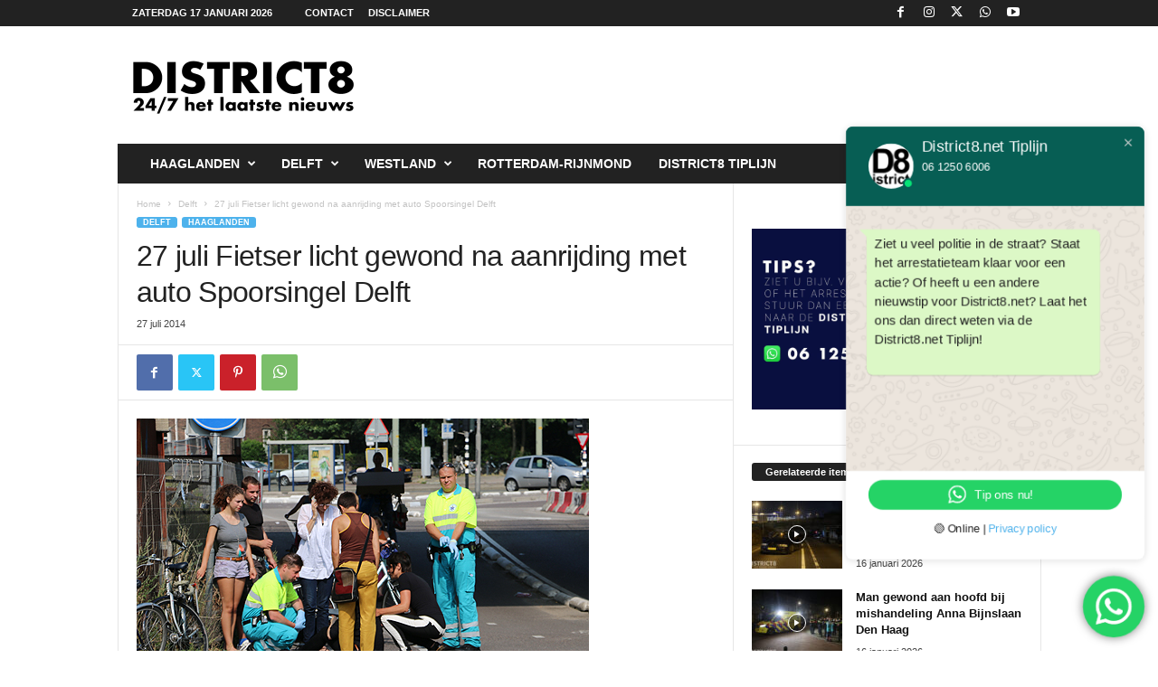

--- FILE ---
content_type: text/html; charset=UTF-8
request_url: https://district8.net/27-juli-fietser-licht-gewond-na-aanrijding-met-auto-spoorsingel-delft.html
body_size: 20600
content:
<!doctype html >
<!--[if IE 8]>    <html class="ie8" lang="nl-NL" prefix="og: http://ogp.me/ns# fb: http://ogp.me/ns/fb#"> <![endif]-->
<!--[if IE 9]>    <html class="ie9" lang="nl-NL" prefix="og: http://ogp.me/ns# fb: http://ogp.me/ns/fb#"> <![endif]-->
<!--[if gt IE 8]><!--> <html lang="nl-NL" prefix="og: http://ogp.me/ns# fb: http://ogp.me/ns/fb#"> <!--<![endif]-->
<head><style>img.lazy{min-height:1px}</style><link href="https://district8.net/wp-content/plugins/w3-total-cache/pub/js/lazyload.min.js" as="script">
    
    <meta charset="UTF-8" />
    <meta name="viewport" content="width=device-width, initial-scale=1.0">
    <link rel="pingback" href="https://district8.net/xmlrpc.php" />
    <meta name='robots' content='index, follow, max-image-preview:large, max-snippet:-1, max-video-preview:-1' />
<link rel="icon" type="image/png" href="https://district8.net/wp-content/logo-1.png">
	<!-- This site is optimized with the Yoast SEO plugin v26.6 - https://yoast.com/wordpress/plugins/seo/ -->
	<title>27 juli Fietser licht gewond na aanrijding met auto Spoorsingel Delft - District8.net</title>
	<link rel="canonical" href="https://district8.net/27-juli-fietser-licht-gewond-na-aanrijding-met-auto-spoorsingel-delft.html" />
	<meta name="twitter:label1" content="Geschreven door" />
	<meta name="twitter:data1" content="Redactie District8 (MH)" />
	<script type="application/ld+json" class="yoast-schema-graph">{"@context":"https://schema.org","@graph":[{"@type":"Article","@id":"https://district8.net/27-juli-fietser-licht-gewond-na-aanrijding-met-auto-spoorsingel-delft.html#article","isPartOf":{"@id":"https://district8.net/27-juli-fietser-licht-gewond-na-aanrijding-met-auto-spoorsingel-delft.html"},"author":{"name":"Redactie District8 (MH)","@id":"https://district8.net/#/schema/person/097aeb15c16232f351f27a9f0a0556fe"},"headline":"27 juli Fietser licht gewond na aanrijding met auto Spoorsingel Delft","datePublished":"2014-07-27T15:10:16+00:00","mainEntityOfPage":{"@id":"https://district8.net/27-juli-fietser-licht-gewond-na-aanrijding-met-auto-spoorsingel-delft.html"},"wordCount":80,"commentCount":0,"publisher":{"@id":"https://district8.net/#organization"},"image":{"@id":"https://district8.net/27-juli-fietser-licht-gewond-na-aanrijding-met-auto-spoorsingel-delft.html#primaryimage"},"thumbnailUrl":"https://district8.net/wp-content/IMG_5984.jpg","keywords":["auto","fieter","gewond","letsel","ongeval","politie","schade","Spoorsingel"],"articleSection":["Delft","Haaglanden"],"inLanguage":"nl-NL","potentialAction":[{"@type":"CommentAction","name":"Comment","target":["https://district8.net/27-juli-fietser-licht-gewond-na-aanrijding-met-auto-spoorsingel-delft.html#respond"]}]},{"@type":"WebPage","@id":"https://district8.net/27-juli-fietser-licht-gewond-na-aanrijding-met-auto-spoorsingel-delft.html","url":"https://district8.net/27-juli-fietser-licht-gewond-na-aanrijding-met-auto-spoorsingel-delft.html","name":"27 juli Fietser licht gewond na aanrijding met auto Spoorsingel Delft - District8.net","isPartOf":{"@id":"https://district8.net/#website"},"primaryImageOfPage":{"@id":"https://district8.net/27-juli-fietser-licht-gewond-na-aanrijding-met-auto-spoorsingel-delft.html#primaryimage"},"image":{"@id":"https://district8.net/27-juli-fietser-licht-gewond-na-aanrijding-met-auto-spoorsingel-delft.html#primaryimage"},"thumbnailUrl":"https://district8.net/wp-content/IMG_5984.jpg","datePublished":"2014-07-27T15:10:16+00:00","breadcrumb":{"@id":"https://district8.net/27-juli-fietser-licht-gewond-na-aanrijding-met-auto-spoorsingel-delft.html#breadcrumb"},"inLanguage":"nl-NL","potentialAction":[{"@type":"ReadAction","target":["https://district8.net/27-juli-fietser-licht-gewond-na-aanrijding-met-auto-spoorsingel-delft.html"]}]},{"@type":"ImageObject","inLanguage":"nl-NL","@id":"https://district8.net/27-juli-fietser-licht-gewond-na-aanrijding-met-auto-spoorsingel-delft.html#primaryimage","url":"https://district8.net/wp-content/IMG_5984.jpg","contentUrl":"https://district8.net/wp-content/IMG_5984.jpg","width":500,"height":300},{"@type":"BreadcrumbList","@id":"https://district8.net/27-juli-fietser-licht-gewond-na-aanrijding-met-auto-spoorsingel-delft.html#breadcrumb","itemListElement":[{"@type":"ListItem","position":1,"name":"Home","item":"https://district8.net/"},{"@type":"ListItem","position":2,"name":"27 juli Fietser licht gewond na aanrijding met auto Spoorsingel Delft"}]},{"@type":"WebSite","@id":"https://district8.net/#website","url":"https://district8.net/","name":"District8.net","description":"24/7 het laatste nieuws","publisher":{"@id":"https://district8.net/#organization"},"potentialAction":[{"@type":"SearchAction","target":{"@type":"EntryPoint","urlTemplate":"https://district8.net/?s={search_term_string}"},"query-input":{"@type":"PropertyValueSpecification","valueRequired":true,"valueName":"search_term_string"}}],"inLanguage":"nl-NL"},{"@type":"Organization","@id":"https://district8.net/#organization","name":"District8.net","url":"https://district8.net/","logo":{"@type":"ImageObject","inLanguage":"nl-NL","@id":"https://district8.net/#/schema/logo/image/","url":"https://district8.net/wp-content/logo_retina_D8_schaduw.png","contentUrl":"https://district8.net/wp-content/logo_retina_D8_schaduw.png","width":544,"height":180,"caption":"District8.net"},"image":{"@id":"https://district8.net/#/schema/logo/image/"},"sameAs":["https://www.facebook.com/district8.net","https://x.com/RedactieD8","https://www.instagram.com/redactied8","https://www.youtube.com/channel/UC_41XzDLbmV1xhI1FR6zzLQ"]},{"@type":"Person","@id":"https://district8.net/#/schema/person/097aeb15c16232f351f27a9f0a0556fe","name":"Redactie District8 (MH)","image":{"@type":"ImageObject","inLanguage":"nl-NL","@id":"https://district8.net/#/schema/person/image/","url":"https://secure.gravatar.com/avatar/ef6e2b4c78570f802e471caea111f4a4e9526e9cd6b52557c998b426d30d6f34?s=96&d=mm&r=g","contentUrl":"https://secure.gravatar.com/avatar/ef6e2b4c78570f802e471caea111f4a4e9526e9cd6b52557c998b426d30d6f34?s=96&d=mm&r=g","caption":"Redactie District8 (MH)"},"url":"https://district8.net/author/M-H"}]}</script>
	<!-- / Yoast SEO plugin. -->


<link rel="alternate" type="application/rss+xml" title="District8.net &raquo; feed" href="https://district8.net/feed" />
<link rel="alternate" type="application/rss+xml" title="District8.net &raquo; reacties feed" href="https://district8.net/comments/feed" />
<link rel="alternate" type="application/rss+xml" title="District8.net &raquo; 27 juli Fietser licht gewond na aanrijding met auto Spoorsingel Delft reacties feed" href="https://district8.net/27-juli-fietser-licht-gewond-na-aanrijding-met-auto-spoorsingel-delft.html/feed" />
<link rel="alternate" title="oEmbed (JSON)" type="application/json+oembed" href="https://district8.net/wp-json/oembed/1.0/embed?url=https%3A%2F%2Fdistrict8.net%2F27-juli-fietser-licht-gewond-na-aanrijding-met-auto-spoorsingel-delft.html" />
<link rel="alternate" title="oEmbed (XML)" type="text/xml+oembed" href="https://district8.net/wp-json/oembed/1.0/embed?url=https%3A%2F%2Fdistrict8.net%2F27-juli-fietser-licht-gewond-na-aanrijding-met-auto-spoorsingel-delft.html&#038;format=xml" />
<style id='wp-img-auto-sizes-contain-inline-css' type='text/css'>
img:is([sizes=auto i],[sizes^="auto," i]){contain-intrinsic-size:3000px 1500px}
/*# sourceURL=wp-img-auto-sizes-contain-inline-css */
</style>
<link rel='stylesheet' id='ht_ctc_main_css-css' href='https://district8.net/wp-content/plugins/click-to-chat-for-whatsapp/new/inc/assets/css/main.css?ver=4.35' type='text/css' media='all' />
<style id='wp-block-library-inline-css' type='text/css'>
:root{--wp-block-synced-color:#7a00df;--wp-block-synced-color--rgb:122,0,223;--wp-bound-block-color:var(--wp-block-synced-color);--wp-editor-canvas-background:#ddd;--wp-admin-theme-color:#007cba;--wp-admin-theme-color--rgb:0,124,186;--wp-admin-theme-color-darker-10:#006ba1;--wp-admin-theme-color-darker-10--rgb:0,107,160.5;--wp-admin-theme-color-darker-20:#005a87;--wp-admin-theme-color-darker-20--rgb:0,90,135;--wp-admin-border-width-focus:2px}@media (min-resolution:192dpi){:root{--wp-admin-border-width-focus:1.5px}}.wp-element-button{cursor:pointer}:root .has-very-light-gray-background-color{background-color:#eee}:root .has-very-dark-gray-background-color{background-color:#313131}:root .has-very-light-gray-color{color:#eee}:root .has-very-dark-gray-color{color:#313131}:root .has-vivid-green-cyan-to-vivid-cyan-blue-gradient-background{background:linear-gradient(135deg,#00d084,#0693e3)}:root .has-purple-crush-gradient-background{background:linear-gradient(135deg,#34e2e4,#4721fb 50%,#ab1dfe)}:root .has-hazy-dawn-gradient-background{background:linear-gradient(135deg,#faaca8,#dad0ec)}:root .has-subdued-olive-gradient-background{background:linear-gradient(135deg,#fafae1,#67a671)}:root .has-atomic-cream-gradient-background{background:linear-gradient(135deg,#fdd79a,#004a59)}:root .has-nightshade-gradient-background{background:linear-gradient(135deg,#330968,#31cdcf)}:root .has-midnight-gradient-background{background:linear-gradient(135deg,#020381,#2874fc)}:root{--wp--preset--font-size--normal:16px;--wp--preset--font-size--huge:42px}.has-regular-font-size{font-size:1em}.has-larger-font-size{font-size:2.625em}.has-normal-font-size{font-size:var(--wp--preset--font-size--normal)}.has-huge-font-size{font-size:var(--wp--preset--font-size--huge)}.has-text-align-center{text-align:center}.has-text-align-left{text-align:left}.has-text-align-right{text-align:right}.has-fit-text{white-space:nowrap!important}#end-resizable-editor-section{display:none}.aligncenter{clear:both}.items-justified-left{justify-content:flex-start}.items-justified-center{justify-content:center}.items-justified-right{justify-content:flex-end}.items-justified-space-between{justify-content:space-between}.screen-reader-text{border:0;clip-path:inset(50%);height:1px;margin:-1px;overflow:hidden;padding:0;position:absolute;width:1px;word-wrap:normal!important}.screen-reader-text:focus{background-color:#ddd;clip-path:none;color:#444;display:block;font-size:1em;height:auto;left:5px;line-height:normal;padding:15px 23px 14px;text-decoration:none;top:5px;width:auto;z-index:100000}html :where(.has-border-color){border-style:solid}html :where([style*=border-top-color]){border-top-style:solid}html :where([style*=border-right-color]){border-right-style:solid}html :where([style*=border-bottom-color]){border-bottom-style:solid}html :where([style*=border-left-color]){border-left-style:solid}html :where([style*=border-width]){border-style:solid}html :where([style*=border-top-width]){border-top-style:solid}html :where([style*=border-right-width]){border-right-style:solid}html :where([style*=border-bottom-width]){border-bottom-style:solid}html :where([style*=border-left-width]){border-left-style:solid}html :where(img[class*=wp-image-]){height:auto;max-width:100%}:where(figure){margin:0 0 1em}html :where(.is-position-sticky){--wp-admin--admin-bar--position-offset:var(--wp-admin--admin-bar--height,0px)}@media screen and (max-width:600px){html :where(.is-position-sticky){--wp-admin--admin-bar--position-offset:0px}}
/*wp_block_styles_on_demand_placeholder:696af7b0f359e*/
/*# sourceURL=wp-block-library-inline-css */
</style>
<style id='classic-theme-styles-inline-css' type='text/css'>
/*! This file is auto-generated */
.wp-block-button__link{color:#fff;background-color:#32373c;border-radius:9999px;box-shadow:none;text-decoration:none;padding:calc(.667em + 2px) calc(1.333em + 2px);font-size:1.125em}.wp-block-file__button{background:#32373c;color:#fff;text-decoration:none}
/*# sourceURL=/wp-includes/css/classic-themes.min.css */
</style>
<link rel='stylesheet' id='td-theme-css' href='https://district8.net/wp-content/themes/Newsmag/style.css?ver=5.4.3.4' type='text/css' media='all' />
<style id='td-theme-inline-css' type='text/css'>
    
        /* custom css - generated by TagDiv Composer */
        @media (max-width: 767px) {
            .td-header-desktop-wrap {
                display: none;
            }
        }
        @media (min-width: 767px) {
            .td-header-mobile-wrap {
                display: none;
            }
        }
    
	
/*# sourceURL=td-theme-inline-css */
</style>
<link rel='stylesheet' id='td-legacy-framework-front-style-css' href='https://district8.net/wp-content/plugins/td-composer/legacy/Newsmag/assets/css/td_legacy_main.css?ver=02f7892c77f8d92ff3a6477b3d96dee8' type='text/css' media='all' />
<script type="text/javascript" src="https://district8.net/wp-includes/js/jquery/jquery.min.js?ver=3.7.1" id="jquery-core-js"></script>
<script type="text/javascript" src="https://district8.net/wp-includes/js/jquery/jquery-migrate.min.js?ver=3.4.1" id="jquery-migrate-js"></script>
<link rel="https://api.w.org/" href="https://district8.net/wp-json/" /><link rel="alternate" title="JSON" type="application/json" href="https://district8.net/wp-json/wp/v2/posts/87437" /><link rel="EditURI" type="application/rsd+xml" title="RSD" href="https://district8.net/xmlrpc.php?rsd" />
<meta name="generator" content="WordPress 6.9" />
<link rel='shortlink' href='https://district8.net/?p=87437' />
<!-- HFCM by 99 Robots - Snippet # 2: Massarius - MsTag Category -->
<script>
	var msTag = {
		page: "category",
		site: "district8",
		data: {
			nsc: false,
			noAds: false
		}
	};
</script>
<!-- /end HFCM by 99 Robots -->
<!-- HFCM by 99 Robots - Snippet # 3: Massarius - MsTag Article -->
<script>
	var msTag = {
		page: "article",
		site: "district8",
		data: {
			nsc: false,
			noAds: false
		}
	};
</script>
<!-- /end HFCM by 99 Robots -->
<!-- HFCM by 99 Robots - Snippet # 4: Massarius headerbidding script -->
<script async src="https://massariuscdn.com/pubs/district8/district8_hb_setup.js"></script>
<!-- /end HFCM by 99 Robots -->

<!-- JS generated by theme -->

<script type="text/javascript" id="td-generated-header-js">
    
    

	    var tdBlocksArray = []; //here we store all the items for the current page

	    // td_block class - each ajax block uses a object of this class for requests
	    function tdBlock() {
		    this.id = '';
		    this.block_type = 1; //block type id (1-234 etc)
		    this.atts = '';
		    this.td_column_number = '';
		    this.td_current_page = 1; //
		    this.post_count = 0; //from wp
		    this.found_posts = 0; //from wp
		    this.max_num_pages = 0; //from wp
		    this.td_filter_value = ''; //current live filter value
		    this.is_ajax_running = false;
		    this.td_user_action = ''; // load more or infinite loader (used by the animation)
		    this.header_color = '';
		    this.ajax_pagination_infinite_stop = ''; //show load more at page x
	    }

        // td_js_generator - mini detector
        ( function () {
            var htmlTag = document.getElementsByTagName("html")[0];

	        if ( navigator.userAgent.indexOf("MSIE 10.0") > -1 ) {
                htmlTag.className += ' ie10';
            }

            if ( !!navigator.userAgent.match(/Trident.*rv\:11\./) ) {
                htmlTag.className += ' ie11';
            }

	        if ( navigator.userAgent.indexOf("Edge") > -1 ) {
                htmlTag.className += ' ieEdge';
            }

            if ( /(iPad|iPhone|iPod)/g.test(navigator.userAgent) ) {
                htmlTag.className += ' td-md-is-ios';
            }

            var user_agent = navigator.userAgent.toLowerCase();
            if ( user_agent.indexOf("android") > -1 ) {
                htmlTag.className += ' td-md-is-android';
            }

            if ( -1 !== navigator.userAgent.indexOf('Mac OS X')  ) {
                htmlTag.className += ' td-md-is-os-x';
            }

            if ( /chrom(e|ium)/.test(navigator.userAgent.toLowerCase()) ) {
               htmlTag.className += ' td-md-is-chrome';
            }

            if ( -1 !== navigator.userAgent.indexOf('Firefox') ) {
                htmlTag.className += ' td-md-is-firefox';
            }

            if ( -1 !== navigator.userAgent.indexOf('Safari') && -1 === navigator.userAgent.indexOf('Chrome') ) {
                htmlTag.className += ' td-md-is-safari';
            }

            if( -1 !== navigator.userAgent.indexOf('IEMobile') ){
                htmlTag.className += ' td-md-is-iemobile';
            }

        })();

        var tdLocalCache = {};

        ( function () {
            "use strict";

            tdLocalCache = {
                data: {},
                remove: function (resource_id) {
                    delete tdLocalCache.data[resource_id];
                },
                exist: function (resource_id) {
                    return tdLocalCache.data.hasOwnProperty(resource_id) && tdLocalCache.data[resource_id] !== null;
                },
                get: function (resource_id) {
                    return tdLocalCache.data[resource_id];
                },
                set: function (resource_id, cachedData) {
                    tdLocalCache.remove(resource_id);
                    tdLocalCache.data[resource_id] = cachedData;
                }
            };
        })();

    
    
var td_viewport_interval_list=[{"limitBottom":767,"sidebarWidth":251},{"limitBottom":1023,"sidebarWidth":339}];
var td_animation_stack_effect="type0";
var tds_animation_stack=true;
var td_animation_stack_specific_selectors=".entry-thumb, img, .td-lazy-img";
var td_animation_stack_general_selectors=".td-animation-stack img, .td-animation-stack .entry-thumb, .post img, .td-animation-stack .td-lazy-img";
var tdc_is_installed="yes";
var tdc_domain_active=false;
var td_ajax_url="https:\/\/district8.net\/wp-admin\/admin-ajax.php?td_theme_name=Newsmag&v=5.4.3.4";
var td_get_template_directory_uri="https:\/\/district8.net\/wp-content\/plugins\/td-composer\/legacy\/common";
var tds_snap_menu="smart_snap_always";
var tds_logo_on_sticky="show";
var tds_header_style="3";
var td_please_wait="Even geduld\u2026";
var td_email_user_pass_incorrect="Gebruikersnaam of wachtwoord is incorrect!";
var td_email_user_incorrect="E-mail of gebruikersnaam is onjuist";
var td_email_incorrect="E-mail is onjuist";
var td_user_incorrect="Username incorrect!";
var td_email_user_empty="Email or username empty!";
var td_pass_empty="Pass empty!";
var td_pass_pattern_incorrect="Invalid Pass Pattern!";
var td_retype_pass_incorrect="Retyped Pass incorrect!";
var tds_more_articles_on_post_enable="";
var tds_more_articles_on_post_time_to_wait="";
var tds_more_articles_on_post_pages_distance_from_top=0;
var tds_captcha="";
var tds_theme_color_site_wide="#4db2ec";
var tds_smart_sidebar="enabled";
var tdThemeName="Newsmag";
var tdThemeNameWl="Newsmag";
var td_magnific_popup_translation_tPrev="Vorige (Pijl naar links)";
var td_magnific_popup_translation_tNext="Volgende (Pijl naar rechts)";
var td_magnific_popup_translation_tCounter="%curr% van %total%";
var td_magnific_popup_translation_ajax_tError="De inhoud van %url% kan niet worden geladen.";
var td_magnific_popup_translation_image_tError="De afbeelding #%curr% kan niet worden geladen.";
var tdBlockNonce="ba54e52a82";
var tdMobileMenu="enabled";
var tdMobileSearch="enabled";
var tdDateNamesI18n={"month_names":["januari","februari","maart","april","mei","juni","juli","augustus","september","oktober","november","december"],"month_names_short":["jan","feb","mrt","apr","mei","jun","jul","aug","sep","okt","nov","dec"],"day_names":["zondag","maandag","dinsdag","woensdag","donderdag","vrijdag","zaterdag"],"day_names_short":["zo","ma","di","wo","do","vr","za"]};
var td_w3_object_cache_enabled_for_wp_admin=true;
var td_deploy_mode="deploy";
var td_ad_background_click_link="";
var td_ad_background_click_target="";
</script>


<!-- Header style compiled by theme -->

<style>
/* custom css - generated by TagDiv Composer */
    
.td-module-exclusive .td-module-title a:before {
        content: 'EXCLUSIEF';
    }
    
    .td-pb-row [class*="td-pb-span"],
    .td-pb-border-top,
    .page-template-page-title-sidebar-php .td-page-content > .wpb_row:first-child,
    .td-post-sharing,
    .td-post-content,
    .td-post-next-prev,
    .author-box-wrap,
    .td-comments-title-wrap,
    .comment-list,
    .comment-respond,
    .td-post-template-5 header,
    .td-container,
    .wpb_content_element,
    .wpb_column,
    .wpb_row,
    .white-menu .td-header-container .td-header-main-menu,
    .td-post-template-1 .td-post-content,
    .td-post-template-4 .td-post-sharing-top,
    .td-header-style-6 .td-header-header .td-make-full,
    #disqus_thread,
    .page-template-page-pagebuilder-title-php .td-page-content > .wpb_row:first-child,
    .td-footer-container:before {
        border-color: #e6e6e6;
    }
    .td-top-border {
        border-color: #e6e6e6 !important;
    }
    .td-container-border:after,
    .td-next-prev-separator,
    .td-container .td-pb-row .wpb_column:before,
    .td-container-border:before,
    .td-main-content:before,
    .td-main-sidebar:before,
    .td-pb-row .td-pb-span4:nth-of-type(3):after,
    .td-pb-row .td-pb-span4:nth-last-of-type(3):after {
    	background-color: #e6e6e6;
    }
    @media (max-width: 767px) {
    	.white-menu .td-header-main-menu {
      		border-color: #e6e6e6;
      	}
    }



    
    .td-menu-background:before,
    .td-search-background:before {
        background: rgba(0,0,0,0.5);
        background: -moz-linear-gradient(top, rgba(0,0,0,0.5) 0%, rgba(0,0,0,0.6) 100%);
        background: -webkit-gradient(left top, left bottom, color-stop(0%, rgba(0,0,0,0.5)), color-stop(100%, rgba(0,0,0,0.6)));
        background: -webkit-linear-gradient(top, rgba(0,0,0,0.5) 0%, rgba(0,0,0,0.6) 100%);
        background: -o-linear-gradient(top, rgba(0,0,0,0.5) 0%, @mobileu_gradient_two_mob 100%);
        background: -ms-linear-gradient(top, rgba(0,0,0,0.5) 0%, rgba(0,0,0,0.6) 100%);
        background: linear-gradient(to bottom, rgba(0,0,0,0.5) 0%, rgba(0,0,0,0.6) 100%);
        filter: progid:DXImageTransform.Microsoft.gradient( startColorstr='rgba(0,0,0,0.5)', endColorstr='rgba(0,0,0,0.6)', GradientType=0 );
    }

    
    .td-footer-container::before {
        background-image: url('https://district8.net/wp-content/8-1.jpg');
    }

    
    .td-footer-container::before {
        background-size: cover;
    }

    
    .td-footer-container::before {
        opacity: 0.1;
    }
</style>




<script type="application/ld+json">
    {
        "@context": "https://schema.org",
        "@type": "BreadcrumbList",
        "itemListElement": [
            {
                "@type": "ListItem",
                "position": 1,
                "item": {
                    "@type": "WebSite",
                    "@id": "https://district8.net/",
                    "name": "Home"
                }
            },
            {
                "@type": "ListItem",
                "position": 2,
                    "item": {
                    "@type": "WebPage",
                    "@id": "https://district8.net/category/delfts-nieuws",
                    "name": "Delft"
                }
            }
            ,{
                "@type": "ListItem",
                "position": 3,
                    "item": {
                    "@type": "WebPage",
                    "@id": "https://district8.net/27-juli-fietser-licht-gewond-na-aanrijding-met-auto-spoorsingel-delft.html",
                    "name": "27 juli Fietser licht gewond na aanrijding met auto Spoorsingel Delft"                                
                }
            }    
        ]
    }
</script>
		<style type="text/css" id="wp-custom-css">
			.td-header-ad-wrap{
	display:inline !important;
}		</style>
		
<!-- START - Open Graph and Twitter Card Tags 3.3.7 -->
 <!-- Facebook Open Graph -->
  <meta property="og:locale" content="nl_NL"/>
  <meta property="og:site_name" content="District8.net"/>
  <meta property="og:title" content="27 juli Fietser licht gewond na aanrijding met auto Spoorsingel Delft - District8.net"/>
  <meta property="og:url" content="https://district8.net/27-juli-fietser-licht-gewond-na-aanrijding-met-auto-spoorsingel-delft.html"/>
  <meta property="og:type" content="article"/>
  <meta property="og:description" content="Delft - Aan de Spoorsingel heeft zondagmiddag 27 juli een aanrijding plaatsgevonden tussen een auto en een fietser. Door de klap kwam de fietser hard ten val. Een ambulance kwam ter plaatse om de fietser naar het Reinier de Graafziekenhuis te vervoeren. De Politie heeft kort onderzoek gedaan naar de"/>
  <meta property="og:image" content="https://district8.net/wp-content/IMG_5984.jpg"/>
  <meta property="og:image:url" content="https://district8.net/wp-content/IMG_5984.jpg"/>
  <meta property="og:image:secure_url" content="https://district8.net/wp-content/IMG_5984.jpg"/>
  <meta property="og:image:width" content="500"/>
  <meta property="og:image:height" content="300"/>
  <meta property="article:published_time" content="2014-07-27T17:10:16+02:00"/>
  <meta property="article:modified_time" content="2014-07-27T17:10:16+02:00" />
  <meta property="og:updated_time" content="2014-07-27T17:10:16+02:00" />
  <meta property="article:section" content="Delft"/>
  <meta property="article:section" content="Haaglanden"/>
  <meta property="article:publisher" content="https://www.district8.net/district8.net"/>
  <meta property="fb:app_id" content="108367153187775"/>
 <!-- Google+ / Schema.org -->
 <!-- Twitter Cards -->
  <meta name="twitter:title" content="27 juli Fietser licht gewond na aanrijding met auto Spoorsingel Delft - District8.net"/>
  <meta name="twitter:url" content="https://district8.net/27-juli-fietser-licht-gewond-na-aanrijding-met-auto-spoorsingel-delft.html"/>
  <meta name="twitter:description" content="Delft - Aan de Spoorsingel heeft zondagmiddag 27 juli een aanrijding plaatsgevonden tussen een auto en een fietser. Door de klap kwam de fietser hard ten val. Een ambulance kwam ter plaatse om de fietser naar het Reinier de Graafziekenhuis te vervoeren. De Politie heeft kort onderzoek gedaan naar de"/>
  <meta name="twitter:image" content="https://district8.net/wp-content/IMG_5984.jpg"/>
  <meta name="twitter:card" content="summary_large_image"/>
  <meta name="twitter:site" content="@RedactieD8"/>
 <!-- SEO -->
 <!-- Misc. tags -->
 <!-- is_singular | yoast_seo -->
<!-- END - Open Graph and Twitter Card Tags 3.3.7 -->
	
	<style id="tdw-css-placeholder">/* custom css - generated by TagDiv Composer */
.td-grid-style-2 .td-video-play-ico {
  top: 30px;
}
</style></head>

<body data-rsssl=1 class="wp-singular post-template-default single single-post postid-87437 single-format-standard wp-theme-Newsmag 27-juli-fietser-licht-gewond-na-aanrijding-met-auto-spoorsingel-delft global-block-template-1 td-animation-stack-type0 td-full-layout" itemscope="itemscope" itemtype="https://schema.org/WebPage">

        <div class="td-scroll-up  td-hide-scroll-up-on-mob"  style="display:none;"><i class="td-icon-menu-up"></i></div>

    
    <div class="td-menu-background"></div>
<div id="td-mobile-nav">
    <div class="td-mobile-container">
        <!-- mobile menu top section -->
        <div class="td-menu-socials-wrap">
            <!-- socials -->
            <div class="td-menu-socials">
                
        <span class="td-social-icon-wrap">
            <a target="_blank" href="https://www.facebook.com/district8.net/?locale=nl_NL" title="Facebook">
                <i class="td-icon-font td-icon-facebook"></i>
                <span style="display: none">Facebook</span>
            </a>
        </span>
        <span class="td-social-icon-wrap">
            <a target="_blank" href="https://www.instagram.com/redactied8/" title="Instagram">
                <i class="td-icon-font td-icon-instagram"></i>
                <span style="display: none">Instagram</span>
            </a>
        </span>
        <span class="td-social-icon-wrap">
            <a target="_blank" href="https://twitter.com/RedactieD8" title="Twitter">
                <i class="td-icon-font td-icon-twitter"></i>
                <span style="display: none">Twitter</span>
            </a>
        </span>
        <span class="td-social-icon-wrap">
            <a target="_blank" href="https://wa.me/31612506006" title="WhatsApp">
                <i class="td-icon-font td-icon-whatsapp"></i>
                <span style="display: none">WhatsApp</span>
            </a>
        </span>
        <span class="td-social-icon-wrap">
            <a target="_blank" href="https://www.youtube.com/channel/UC_41XzDLbmV1xhI1FR6zzLQ" title="Youtube">
                <i class="td-icon-font td-icon-youtube"></i>
                <span style="display: none">Youtube</span>
            </a>
        </span>            </div>
            <!-- close button -->
            <div class="td-mobile-close">
                <span><i class="td-icon-close-mobile"></i></span>
            </div>
        </div>

        <!-- login section -->
        
        <!-- menu section -->
        <div class="td-mobile-content">
            <div class="menu-menu-2-container"><ul id="menu-menu-2" class="td-mobile-main-menu"><li id="menu-item-69353" class="menu-item menu-item-type-taxonomy menu-item-object-category current-post-ancestor current-menu-parent current-post-parent menu-item-has-children menu-item-first menu-item-69353"><a href="https://district8.net/category/haaglanden">Haaglanden<i class="td-icon-menu-right td-element-after"></i></a>
<ul class="sub-menu">
	<li id="menu-item-158405" class="menu-item menu-item-type-taxonomy menu-item-object-category menu-item-158405"><a href="https://district8.net/category/den-haag-2">Den Haag</a></li>
	<li id="menu-item-158408" class="menu-item menu-item-type-taxonomy menu-item-object-category menu-item-158408"><a href="https://district8.net/category/rijswijk">Rijswijk</a></li>
	<li id="menu-item-193169" class="menu-item menu-item-type-taxonomy menu-item-object-category menu-item-193169"><a href="https://district8.net/category/leidschendam">Leidschendam</a></li>
	<li id="menu-item-193170" class="menu-item menu-item-type-taxonomy menu-item-object-category menu-item-193170"><a href="https://district8.net/category/voorburg">Voorburg</a></li>
	<li id="menu-item-158406" class="menu-item menu-item-type-taxonomy menu-item-object-category menu-item-158406"><a href="https://district8.net/category/pijnacker">Pijnacker</a></li>
	<li id="menu-item-279965" class="menu-item menu-item-type-taxonomy menu-item-object-category menu-item-279965"><a href="https://district8.net/category/nootdorp">Nootdorp</a></li>
	<li id="menu-item-158421" class="menu-item menu-item-type-taxonomy menu-item-object-category menu-item-158421"><a href="https://district8.net/category/wassenaar">Wassenaar</a></li>
	<li id="menu-item-158407" class="menu-item menu-item-type-taxonomy menu-item-object-category menu-item-158407"><a href="https://district8.net/category/zoetermeer">Zoetermeer</a></li>
</ul>
</li>
<li id="menu-item-69351" class="menu-item menu-item-type-taxonomy menu-item-object-category current-post-ancestor current-menu-parent current-post-parent menu-item-has-children menu-item-69351"><a href="https://district8.net/category/delfts-nieuws">Delft<i class="td-icon-menu-right td-element-after"></i></a>
<ul class="sub-menu">
	<li id="menu-item-158418" class="menu-item menu-item-type-taxonomy menu-item-object-category menu-item-158418"><a href="https://district8.net/category/delfgauw">Delfgauw</a></li>
	<li id="menu-item-158419" class="menu-item menu-item-type-taxonomy menu-item-object-category menu-item-158419"><a href="https://district8.net/category/den-hoorn">Den Hoorn</a></li>
	<li id="menu-item-158420" class="menu-item menu-item-type-taxonomy menu-item-object-category menu-item-158420"><a href="https://district8.net/category/schipluiden">Schipluiden</a></li>
</ul>
</li>
<li id="menu-item-129838" class="menu-item menu-item-type-taxonomy menu-item-object-category menu-item-has-children menu-item-129838"><a href="https://district8.net/category/westland">Westland<i class="td-icon-menu-right td-element-after"></i></a>
<ul class="sub-menu">
	<li id="menu-item-158417" class="menu-item menu-item-type-taxonomy menu-item-object-category menu-item-158417"><a href="https://district8.net/category/wateringen">Wateringen</a></li>
	<li id="menu-item-158411" class="menu-item menu-item-type-taxonomy menu-item-object-category menu-item-158411"><a href="https://district8.net/category/honselersdijk">Honselersdijk</a></li>
	<li id="menu-item-158412" class="menu-item menu-item-type-taxonomy menu-item-object-category menu-item-158412"><a href="https://district8.net/category/kwintsheul">Kwintsheul</a></li>
	<li id="menu-item-158409" class="menu-item menu-item-type-taxonomy menu-item-object-category menu-item-158409"><a href="https://district8.net/category/s-gravenzande">&#8216;s-Gravenzande</a></li>
	<li id="menu-item-158410" class="menu-item menu-item-type-taxonomy menu-item-object-category menu-item-158410"><a href="https://district8.net/category/de-lier">De Lier</a></li>
	<li id="menu-item-158415" class="menu-item menu-item-type-taxonomy menu-item-object-category menu-item-158415"><a href="https://district8.net/category/naaldwijk">Naaldwijk</a></li>
	<li id="menu-item-158416" class="menu-item menu-item-type-taxonomy menu-item-object-category menu-item-158416"><a href="https://district8.net/category/poeldijk">Poeldijk</a></li>
	<li id="menu-item-158414" class="menu-item menu-item-type-taxonomy menu-item-object-category menu-item-158414"><a href="https://district8.net/category/monster">Monster</a></li>
	<li id="menu-item-193171" class="menu-item menu-item-type-taxonomy menu-item-object-category menu-item-193171"><a href="https://district8.net/category/maasdijk">Maasdijk</a></li>
	<li id="menu-item-193172" class="menu-item menu-item-type-taxonomy menu-item-object-category menu-item-193172"><a href="https://district8.net/category/maassluis">Maassluis</a></li>
	<li id="menu-item-158413" class="menu-item menu-item-type-taxonomy menu-item-object-category menu-item-158413"><a href="https://district8.net/category/maasland">Maasland</a></li>
</ul>
</li>
<li id="menu-item-69352" class="menu-item menu-item-type-taxonomy menu-item-object-category menu-item-69352"><a href="https://district8.net/category/rotterdamrijnmond-2">Rotterdam-Rijnmond</a></li>
<li id="menu-item-292220" class="menu-item menu-item-type-custom menu-item-object-custom menu-item-292220"><a href="https://wa.me/31612506006">District8 Tiplijn</a></li>
</ul></div>        </div>
    </div>

    <!-- register/login section -->
    </div>    <div class="td-search-background"></div>
<div class="td-search-wrap-mob">
	<div class="td-drop-down-search">
		<form method="get" class="td-search-form" action="https://district8.net/">
			<!-- close button -->
			<div class="td-search-close">
				<span><i class="td-icon-close-mobile"></i></span>
			</div>
			<div role="search" class="td-search-input">
				<span>Zoek</span>
				<input id="td-header-search-mob" type="text" value="" name="s" autocomplete="off" />
			</div>
		</form>
		<div id="td-aj-search-mob"></div>
	</div>
</div>

    <div id="td-outer-wrap">
    
        <div class="td-outer-container">
        
            <!--
Header style 3
-->
<div class="td-header-wrap td-header-style-3">
    <div class="td-top-menu-full">
        <div class="td-header-row td-header-top-menu td-make-full">
            
    <div class="td-top-bar-container top-bar-style-1">
        <div class="td-header-sp-top-menu">

            <div class="td_data_time">
            <div >

                zaterdag 17 januari 2026
            </div>
        </div>
    <div class="menu-top-container"><ul id="menu-district8" class="top-header-menu"><li id="menu-item-113282" class="menu-item menu-item-type-post_type menu-item-object-page menu-item-first td-menu-item td-normal-menu menu-item-113282"><a href="https://district8.net/contact">Contact</a></li>
<li id="menu-item-210858" class="menu-item menu-item-type-post_type menu-item-object-page menu-item-privacy-policy td-menu-item td-normal-menu menu-item-210858"><a rel="privacy-policy" href="https://district8.net/disclaimer">Disclaimer</a></li>
</ul></div></div>            <div class="td-header-sp-top-widget">
        
        <span class="td-social-icon-wrap">
            <a target="_blank" href="https://www.facebook.com/district8.net/?locale=nl_NL" title="Facebook">
                <i class="td-icon-font td-icon-facebook"></i>
                <span style="display: none">Facebook</span>
            </a>
        </span>
        <span class="td-social-icon-wrap">
            <a target="_blank" href="https://www.instagram.com/redactied8/" title="Instagram">
                <i class="td-icon-font td-icon-instagram"></i>
                <span style="display: none">Instagram</span>
            </a>
        </span>
        <span class="td-social-icon-wrap">
            <a target="_blank" href="https://twitter.com/RedactieD8" title="Twitter">
                <i class="td-icon-font td-icon-twitter"></i>
                <span style="display: none">Twitter</span>
            </a>
        </span>
        <span class="td-social-icon-wrap">
            <a target="_blank" href="https://wa.me/31612506006" title="WhatsApp">
                <i class="td-icon-font td-icon-whatsapp"></i>
                <span style="display: none">WhatsApp</span>
            </a>
        </span>
        <span class="td-social-icon-wrap">
            <a target="_blank" href="https://www.youtube.com/channel/UC_41XzDLbmV1xhI1FR6zzLQ" title="Youtube">
                <i class="td-icon-font td-icon-youtube"></i>
                <span style="display: none">Youtube</span>
            </a>
        </span>    </div>
        </div>

        </div>
    </div>

    <div class="td-header-container">
        <div class="td-header-row td-header-header">
            <div class="td-header-sp-logo">
                        <a class="td-main-logo" href="https://district8.net/">
            <img class="td-retina-data lazy" data-retina="https://district8.net/wp-content/Logo_District8_2022.png" src="data:image/svg+xml,%3Csvg%20xmlns='http://www.w3.org/2000/svg'%20viewBox='0%200%20544%20180'%3E%3C/svg%3E" data-src="https://district8.net/wp-content/Logo_District8_2022.png" alt=""  width="544" height="180"/>
            <span class="td-visual-hidden">District8.net</span>
        </a>
                </div>
            <div class="td-header-sp-rec">
                
<div class="td-header-ad-wrap  td-ad">
    

</div>            </div>
        </div>

        <div class="td-header-menu-wrap">
            <div class="td-header-row td-header-main-menu">
                <div id="td-header-menu" role="navigation">
        <div id="td-top-mobile-toggle"><span><i class="td-icon-font td-icon-mobile"></i></span></div>
        <div class="td-main-menu-logo td-logo-in-header">
        	<a class="td-mobile-logo td-sticky-mobile" href="https://district8.net/">
		<img class="td-retina-data lazy" data-retina="https://district8.net/wp-content/460x180.png" src="data:image/svg+xml,%3Csvg%20xmlns='http://www.w3.org/2000/svg'%20viewBox='0%200%20230%2090'%3E%3C/svg%3E" data-src="https://district8.net/wp-content/230x90.png" alt=""  width="230" height="90"/>
	</a>
		<a class="td-header-logo td-sticky-mobile" href="https://district8.net/">
		<img class="td-retina-data lazy" data-retina="https://district8.net/wp-content/Logo_District8_2022.png" src="data:image/svg+xml,%3Csvg%20xmlns='http://www.w3.org/2000/svg'%20viewBox='0%200%20230%2090'%3E%3C/svg%3E" data-src="https://district8.net/wp-content/Logo_District8_2022.png" alt=""  width="230" height="90"/>
	</a>
	    </div>
    <div class="menu-menu-2-container"><ul id="menu-menu-3" class="sf-menu"><li class="menu-item menu-item-type-taxonomy menu-item-object-category current-post-ancestor current-menu-parent current-post-parent menu-item-has-children menu-item-first td-menu-item td-normal-menu menu-item-69353"><a href="https://district8.net/category/haaglanden">Haaglanden</a>
<ul class="sub-menu">
	<li class="menu-item menu-item-type-taxonomy menu-item-object-category td-menu-item td-normal-menu menu-item-158405"><a href="https://district8.net/category/den-haag-2">Den Haag</a></li>
	<li class="menu-item menu-item-type-taxonomy menu-item-object-category td-menu-item td-normal-menu menu-item-158408"><a href="https://district8.net/category/rijswijk">Rijswijk</a></li>
	<li class="menu-item menu-item-type-taxonomy menu-item-object-category td-menu-item td-normal-menu menu-item-193169"><a href="https://district8.net/category/leidschendam">Leidschendam</a></li>
	<li class="menu-item menu-item-type-taxonomy menu-item-object-category td-menu-item td-normal-menu menu-item-193170"><a href="https://district8.net/category/voorburg">Voorburg</a></li>
	<li class="menu-item menu-item-type-taxonomy menu-item-object-category td-menu-item td-normal-menu menu-item-158406"><a href="https://district8.net/category/pijnacker">Pijnacker</a></li>
	<li class="menu-item menu-item-type-taxonomy menu-item-object-category td-menu-item td-normal-menu menu-item-279965"><a href="https://district8.net/category/nootdorp">Nootdorp</a></li>
	<li class="menu-item menu-item-type-taxonomy menu-item-object-category td-menu-item td-normal-menu menu-item-158421"><a href="https://district8.net/category/wassenaar">Wassenaar</a></li>
	<li class="menu-item menu-item-type-taxonomy menu-item-object-category td-menu-item td-normal-menu menu-item-158407"><a href="https://district8.net/category/zoetermeer">Zoetermeer</a></li>
</ul>
</li>
<li class="menu-item menu-item-type-taxonomy menu-item-object-category current-post-ancestor current-menu-parent current-post-parent menu-item-has-children td-menu-item td-normal-menu menu-item-69351"><a href="https://district8.net/category/delfts-nieuws">Delft</a>
<ul class="sub-menu">
	<li class="menu-item menu-item-type-taxonomy menu-item-object-category td-menu-item td-normal-menu menu-item-158418"><a href="https://district8.net/category/delfgauw">Delfgauw</a></li>
	<li class="menu-item menu-item-type-taxonomy menu-item-object-category td-menu-item td-normal-menu menu-item-158419"><a href="https://district8.net/category/den-hoorn">Den Hoorn</a></li>
	<li class="menu-item menu-item-type-taxonomy menu-item-object-category td-menu-item td-normal-menu menu-item-158420"><a href="https://district8.net/category/schipluiden">Schipluiden</a></li>
</ul>
</li>
<li class="menu-item menu-item-type-taxonomy menu-item-object-category menu-item-has-children td-menu-item td-normal-menu menu-item-129838"><a href="https://district8.net/category/westland">Westland</a>
<ul class="sub-menu">
	<li class="menu-item menu-item-type-taxonomy menu-item-object-category td-menu-item td-normal-menu menu-item-158417"><a href="https://district8.net/category/wateringen">Wateringen</a></li>
	<li class="menu-item menu-item-type-taxonomy menu-item-object-category td-menu-item td-normal-menu menu-item-158411"><a href="https://district8.net/category/honselersdijk">Honselersdijk</a></li>
	<li class="menu-item menu-item-type-taxonomy menu-item-object-category td-menu-item td-normal-menu menu-item-158412"><a href="https://district8.net/category/kwintsheul">Kwintsheul</a></li>
	<li class="menu-item menu-item-type-taxonomy menu-item-object-category td-menu-item td-normal-menu menu-item-158409"><a href="https://district8.net/category/s-gravenzande">&#8216;s-Gravenzande</a></li>
	<li class="menu-item menu-item-type-taxonomy menu-item-object-category td-menu-item td-normal-menu menu-item-158410"><a href="https://district8.net/category/de-lier">De Lier</a></li>
	<li class="menu-item menu-item-type-taxonomy menu-item-object-category td-menu-item td-normal-menu menu-item-158415"><a href="https://district8.net/category/naaldwijk">Naaldwijk</a></li>
	<li class="menu-item menu-item-type-taxonomy menu-item-object-category td-menu-item td-normal-menu menu-item-158416"><a href="https://district8.net/category/poeldijk">Poeldijk</a></li>
	<li class="menu-item menu-item-type-taxonomy menu-item-object-category td-menu-item td-normal-menu menu-item-158414"><a href="https://district8.net/category/monster">Monster</a></li>
	<li class="menu-item menu-item-type-taxonomy menu-item-object-category td-menu-item td-normal-menu menu-item-193171"><a href="https://district8.net/category/maasdijk">Maasdijk</a></li>
	<li class="menu-item menu-item-type-taxonomy menu-item-object-category td-menu-item td-normal-menu menu-item-193172"><a href="https://district8.net/category/maassluis">Maassluis</a></li>
	<li class="menu-item menu-item-type-taxonomy menu-item-object-category td-menu-item td-normal-menu menu-item-158413"><a href="https://district8.net/category/maasland">Maasland</a></li>
</ul>
</li>
<li class="menu-item menu-item-type-taxonomy menu-item-object-category td-menu-item td-normal-menu menu-item-69352"><a href="https://district8.net/category/rotterdamrijnmond-2">Rotterdam-Rijnmond</a></li>
<li class="menu-item menu-item-type-custom menu-item-object-custom td-menu-item td-normal-menu menu-item-292220"><a href="https://wa.me/31612506006">District8 Tiplijn</a></li>
</ul></div></div>

<div class="td-search-wrapper">
    <div id="td-top-search">
        <!-- Search -->
        <div class="header-search-wrap">
            <div class="dropdown header-search">
                <a id="td-header-search-button" href="#" role="button" aria-label="search icon" class="dropdown-toggle " data-toggle="dropdown"><i class="td-icon-search"></i></a>
                                <span id="td-header-search-button-mob" class="dropdown-toggle " data-toggle="dropdown"><i class="td-icon-search"></i></span>
                            </div>
        </div>
    </div>
</div>

<div class="header-search-wrap">
	<div class="dropdown header-search">
		<div class="td-drop-down-search">
			<form method="get" class="td-search-form" action="https://district8.net/">
				<div role="search" class="td-head-form-search-wrap">
					<input class="needsclick" id="td-header-search" type="text" value="" name="s" autocomplete="off" /><input class="wpb_button wpb_btn-inverse btn" type="submit" id="td-header-search-top" value="Zoek" />
				</div>
			</form>
			<div id="td-aj-search"></div>
		</div>
	</div>
</div>            </div>
        </div>
    </div>
</div>
    <div class="td-container td-post-template-default">
        <div class="td-container-border">
            <div class="td-pb-row">
                                        <div class="td-pb-span8 td-main-content" role="main">
                            <div class="td-ss-main-content">
                                

    <article id="post-87437" class="post-87437 post type-post status-publish format-standard has-post-thumbnail hentry category-delfts-nieuws category-haaglanden tag-auto tag-fieter tag-gewond tag-letsel tag-ongeval tag-politie tag-schade tag-spoorsingel" 0>
        <div class="td-post-header td-pb-padding-side">
            <div class="entry-crumbs"><span><a title="" class="entry-crumb" href="https://district8.net/">Home</a></span> <i class="td-icon-right td-bread-sep"></i> <span><a title="Bekijk alle posts in Delft" class="entry-crumb" href="https://district8.net/category/delfts-nieuws">Delft</a></span> <i class="td-icon-right td-bread-sep td-bred-no-url-last"></i> <span class="td-bred-no-url-last">27 juli Fietser licht gewond na aanrijding met auto Spoorsingel Delft</span></div>
            <!-- category --><ul class="td-category"><li class="entry-category"><a  href="https://district8.net/category/delfts-nieuws">Delft</a></li><li class="entry-category"><a  href="https://district8.net/category/haaglanden">Haaglanden</a></li></ul>
            <header>
                <h1 class="entry-title">27 juli Fietser licht gewond na aanrijding met auto Spoorsingel Delft</h1>

                

                <div class="meta-info">

                    <!-- author -->                    <!-- date --><span class="td-post-date"><time class="entry-date updated td-module-date" datetime="2014-07-27T17:10:16+02:00" >27 juli 2014</time></span>                    <!-- modified date -->                    <!-- views -->                    <!-- comments -->                </div>
            </header>
        </div>

        <div class="td-post-sharing-top td-pb-padding-side"><div id="td_social_sharing_article_top" class="td-post-sharing td-ps-bg td-ps-notext td-post-sharing-style1 "><div class="td-post-sharing-visible"><a class="td-social-sharing-button td-social-sharing-button-js td-social-network td-social-facebook" href="https://www.facebook.com/sharer.php?u=https%3A%2F%2Fdistrict8.net%2F27-juli-fietser-licht-gewond-na-aanrijding-met-auto-spoorsingel-delft.html" title="Facebook" ><div class="td-social-but-icon"><i class="td-icon-facebook"></i></div><div class="td-social-but-text">Facebook</div></a><a class="td-social-sharing-button td-social-sharing-button-js td-social-network td-social-twitter" href="https://twitter.com/intent/tweet?text=27+juli+Fietser+licht+gewond+na+aanrijding+met+auto+Spoorsingel+Delft&url=https%3A%2F%2Fdistrict8.net%2F27-juli-fietser-licht-gewond-na-aanrijding-met-auto-spoorsingel-delft.html&via=District8.net" title="Twitter" ><div class="td-social-but-icon"><i class="td-icon-twitter"></i></div><div class="td-social-but-text">Twitter</div></a><a class="td-social-sharing-button td-social-sharing-button-js td-social-network td-social-pinterest" href="https://pinterest.com/pin/create/button/?url=https://district8.net/27-juli-fietser-licht-gewond-na-aanrijding-met-auto-spoorsingel-delft.html&amp;media=https://district8.net/wp-content/IMG_5984.jpg&description=27+juli+Fietser+licht+gewond+na+aanrijding+met+auto+Spoorsingel+Delft" title="Pinterest" ><div class="td-social-but-icon"><i class="td-icon-pinterest"></i></div><div class="td-social-but-text">Pinterest</div></a><a class="td-social-sharing-button td-social-sharing-button-js td-social-network td-social-whatsapp" href="https://api.whatsapp.com/send?text=27+juli+Fietser+licht+gewond+na+aanrijding+met+auto+Spoorsingel+Delft %0A%0A https://district8.net/27-juli-fietser-licht-gewond-na-aanrijding-met-auto-spoorsingel-delft.html" title="WhatsApp" ><div class="td-social-but-icon"><i class="td-icon-whatsapp"></i></div><div class="td-social-but-text">WhatsApp</div></a></div><div class="td-social-sharing-hidden"><ul class="td-pulldown-filter-list"></ul><a class="td-social-sharing-button td-social-handler td-social-expand-tabs" href="#" data-block-uid="td_social_sharing_article_top" title="More">
                                    <div class="td-social-but-icon"><i class="td-icon-plus td-social-expand-tabs-icon"></i></div>
                                </a></div></div></div>
        <div class="td-post-content td-pb-padding-side">

        <!-- image -->
        <!-- content --><p><img fetchpriority="high" decoding="async" class="alignnone size-full wp-image-87445 lazy" src="data:image/svg+xml,%3Csvg%20xmlns='http://www.w3.org/2000/svg'%20viewBox='0%200%20500%20300'%3E%3C/svg%3E" data-src="https://district8.net/wp-content/IMG_5984.jpg" alt="IMG_5984" width="500" height="300" /></p>
<p>Delft &#8211; Aan de Spoorsingel heeft zondagmiddag 27 juli een aanrijding plaatsgevonden tussen een auto en een fietser. Door de klap kwam de fietser hard ten val. Een ambulance kwam ter plaatse om de fietser naar het Reinier de Graafziekenhuis te vervoeren. De Politie heeft kort onderzoek gedaan naar de toedracht van het ongeval. Op onze <strong><a href="https://www.facebook.com/district8.net/photos/a.529146333824053.1073741831.239833469422009/699271753478176" target="_blank">Facebookpagina</a> </strong>wordt het al snel duidelijk dat het een erg gevaarlijk punt is.</p>
<p><img decoding="async" class="alignnone size-full wp-image-87446 lazy" src="data:image/svg+xml,%3Csvg%20xmlns='http://www.w3.org/2000/svg'%20viewBox='0%200%20500%20300'%3E%3C/svg%3E" data-src="https://district8.net/wp-content/IMG_59851.jpg" alt="IMG_5985" width="500" height="300" /></p>
<p><img decoding="async" class="alignnone size-full wp-image-87447 lazy" src="data:image/svg+xml,%3Csvg%20xmlns='http://www.w3.org/2000/svg'%20viewBox='0%200%20500%20300'%3E%3C/svg%3E" data-src="https://district8.net/wp-content/IMG_5987.jpg" alt="IMG_5987" width="500" height="300" /></p>
<p><img decoding="async" class="alignnone size-full wp-image-87448 lazy" src="data:image/svg+xml,%3Csvg%20xmlns='http://www.w3.org/2000/svg'%20viewBox='0%200%20500%20300'%3E%3C/svg%3E" data-src="https://district8.net/wp-content/IMG_5988.jpg" alt="IMG_5988" width="500" height="300" /></p>
<p><img decoding="async" class="alignnone size-full wp-image-87449 lazy" src="data:image/svg+xml,%3Csvg%20xmlns='http://www.w3.org/2000/svg'%20viewBox='0%200%20500%20300'%3E%3C/svg%3E" data-src="https://district8.net/wp-content/IMG_5998.jpg" alt="IMG_5998" width="500" height="300" /></p>
<p><img decoding="async" class="alignnone size-full wp-image-87450 lazy" src="data:image/svg+xml,%3Csvg%20xmlns='http://www.w3.org/2000/svg'%20viewBox='0%200%20500%20300'%3E%3C/svg%3E" data-src="https://district8.net/wp-content/IMG_60061.jpg" alt="IMG_6006" width="500" height="300" /></p>
<p>Foto&#8217;s  </p>
        </div>


        <footer>
            <!-- post pagination -->            <!-- review -->
            <div class="td-post-source-tags td-pb-padding-side">
                <!-- source via -->                <!-- tags --><ul class="td-tags td-post-small-box clearfix"><li><span>TAGS</span></li><li><a href="https://district8.net/tag/auto">auto</a></li><li><a href="https://district8.net/tag/fieter">fieter</a></li><li><a href="https://district8.net/tag/gewond">gewond</a></li><li><a href="https://district8.net/tag/letsel">letsel</a></li><li><a href="https://district8.net/tag/ongeval">ongeval</a></li><li><a href="https://district8.net/tag/politie">politie</a></li><li><a href="https://district8.net/tag/schade">schade</a></li><li><a href="https://district8.net/tag/spoorsingel">Spoorsingel</a></li></ul>            </div>

            <div class="td-post-sharing-bottom td-pb-padding-side"><div class="td-post-sharing-classic"><iframe title="bottomFacebookLike" frameBorder="0" src="https://www.facebook.com/plugins/like.php?href=https://district8.net/27-juli-fietser-licht-gewond-na-aanrijding-met-auto-spoorsingel-delft.html&amp;layout=button_count&amp;show_faces=false&amp;width=105&amp;action=like&amp;colorscheme=light&amp;height=21" style="border:none; overflow:hidden; width:105px; height:21px; background-color:transparent;"></iframe></div><div id="td_social_sharing_article_bottom" class="td-post-sharing td-ps-bg td-ps-notext td-post-sharing-style1 "><div class="td-post-sharing-visible"><a class="td-social-sharing-button td-social-sharing-button-js td-social-network td-social-facebook" href="https://www.facebook.com/sharer.php?u=https%3A%2F%2Fdistrict8.net%2F27-juli-fietser-licht-gewond-na-aanrijding-met-auto-spoorsingel-delft.html" title="Facebook" ><div class="td-social-but-icon"><i class="td-icon-facebook"></i></div><div class="td-social-but-text">Facebook</div></a><a class="td-social-sharing-button td-social-sharing-button-js td-social-network td-social-twitter" href="https://twitter.com/intent/tweet?text=27+juli+Fietser+licht+gewond+na+aanrijding+met+auto+Spoorsingel+Delft&url=https%3A%2F%2Fdistrict8.net%2F27-juli-fietser-licht-gewond-na-aanrijding-met-auto-spoorsingel-delft.html&via=District8.net" title="Twitter" ><div class="td-social-but-icon"><i class="td-icon-twitter"></i></div><div class="td-social-but-text">Twitter</div></a><a class="td-social-sharing-button td-social-sharing-button-js td-social-network td-social-pinterest" href="https://pinterest.com/pin/create/button/?url=https://district8.net/27-juli-fietser-licht-gewond-na-aanrijding-met-auto-spoorsingel-delft.html&amp;media=https://district8.net/wp-content/IMG_5984.jpg&description=27+juli+Fietser+licht+gewond+na+aanrijding+met+auto+Spoorsingel+Delft" title="Pinterest" ><div class="td-social-but-icon"><i class="td-icon-pinterest"></i></div><div class="td-social-but-text">Pinterest</div></a><a class="td-social-sharing-button td-social-sharing-button-js td-social-network td-social-whatsapp" href="https://api.whatsapp.com/send?text=27+juli+Fietser+licht+gewond+na+aanrijding+met+auto+Spoorsingel+Delft %0A%0A https://district8.net/27-juli-fietser-licht-gewond-na-aanrijding-met-auto-spoorsingel-delft.html" title="WhatsApp" ><div class="td-social-but-icon"><i class="td-icon-whatsapp"></i></div><div class="td-social-but-text">WhatsApp</div></a></div><div class="td-social-sharing-hidden"><ul class="td-pulldown-filter-list"></ul><a class="td-social-sharing-button td-social-handler td-social-expand-tabs" href="#" data-block-uid="td_social_sharing_article_bottom" title="More">
                                    <div class="td-social-but-icon"><i class="td-icon-plus td-social-expand-tabs-icon"></i></div>
                                </a></div></div></div>            <!-- next prev -->            <!-- author box --><div class="td-author-name vcard author" style="display: none"><span class="fn"><a href="https://district8.net/author/M-H">Redactie District8 (MH)</a></span></div>	        <!-- meta -->        </footer>

    </article> <!-- /.post -->

    
                            </div>
                        </div>
                        <div class="td-pb-span4 td-main-sidebar" role="complementary">
                            <div class="td-ss-main-sidebar">
                                <aside class="td_block_template_1 widget widget_block">
<div style="height:37px" aria-hidden="true" class="wp-block-spacer"></div>
</aside><aside class="td_block_template_1 widget widget_block widget_media_image"><div class="wp-block-image">
<figure class="aligncenter size-full"><img decoding="async" width="1600" height="1067" src="data:image/svg+xml,%3Csvg%20xmlns='http://www.w3.org/2000/svg'%20viewBox='0%200%201600%201067'%3E%3C/svg%3E" data-src="https://district8.net/wp-content/2025/02/D8_Tiplijn_banner_horizontaal.jpeg" alt="" class="wp-image-292224 lazy" data-srcset="https://district8.net/wp-content/2025/02/D8_Tiplijn_banner_horizontaal.jpeg 1600w, https://district8.net/wp-content/2025/02/D8_Tiplijn_banner_horizontaal-768x512.jpeg 768w, https://district8.net/wp-content/2025/02/D8_Tiplijn_banner_horizontaal-1536x1024.jpeg 1536w, https://district8.net/wp-content/2025/02/D8_Tiplijn_banner_horizontaal-630x420.jpeg 630w, https://district8.net/wp-content/2025/02/D8_Tiplijn_banner_horizontaal-640x427.jpeg 640w, https://district8.net/wp-content/2025/02/D8_Tiplijn_banner_horizontaal-681x454.jpeg 681w" data-sizes="auto, (max-width: 1600px) 100vw, 1600px" /></figure>
</div></aside><div class="td_block_wrap td_block_7 td_block_widget tdi_3 td-pb-border-top td_block_template_1"  data-td-block-uid="tdi_3" ><script>var block_tdi_3 = new tdBlock();
block_tdi_3.id = "tdi_3";
block_tdi_3.atts = '{"sort":"","custom_title":"Gerelateerde items","limit":"5","header_color":"#","custom_url":"","title_tag":"","block_template_id":"","border_top":"","color_preset":"","m6_tl":"","m6_title_tag":"","post_ids":"-87437","category_id":"","category_ids":"","tag_slug":"","autors_id":"","installed_post_types":"","offset":"","video_rec":"","video_rec_title":"","el_class":"","td_ajax_filter_type":"","td_ajax_filter_ids":"","td_filter_default_txt":"All","td_ajax_preloading":"","ajax_pagination":"","ajax_pagination_infinite_stop":"","header_text_color":"#","class":"td_block_widget tdi_3","block_type":"td_block_7","separator":"","open_in_new_window":"","show_modified_date":"","video_popup":"","show_vid_t":"block","f_header_font_header":"","f_header_font_title":"Block header","f_header_font_settings":"","f_header_font_family":"","f_header_font_size":"","f_header_font_line_height":"","f_header_font_style":"","f_header_font_weight":"","f_header_font_transform":"","f_header_font_spacing":"","f_header_":"","f_ajax_font_title":"Ajax categories","f_ajax_font_settings":"","f_ajax_font_family":"","f_ajax_font_size":"","f_ajax_font_line_height":"","f_ajax_font_style":"","f_ajax_font_weight":"","f_ajax_font_transform":"","f_ajax_font_spacing":"","f_ajax_":"","f_more_font_title":"Load more button","f_more_font_settings":"","f_more_font_family":"","f_more_font_size":"","f_more_font_line_height":"","f_more_font_style":"","f_more_font_weight":"","f_more_font_transform":"","f_more_font_spacing":"","f_more_":"","m6f_title_font_header":"","m6f_title_font_title":"Article title","m6f_title_font_settings":"","m6f_title_font_family":"","m6f_title_font_size":"","m6f_title_font_line_height":"","m6f_title_font_style":"","m6f_title_font_weight":"","m6f_title_font_transform":"","m6f_title_font_spacing":"","m6f_title_":"","m6f_cat_font_title":"Article category tag","m6f_cat_font_settings":"","m6f_cat_font_family":"","m6f_cat_font_size":"","m6f_cat_font_line_height":"","m6f_cat_font_style":"","m6f_cat_font_weight":"","m6f_cat_font_transform":"","m6f_cat_font_spacing":"","m6f_cat_":"","m6f_meta_font_title":"Article meta info","m6f_meta_font_settings":"","m6f_meta_font_family":"","m6f_meta_font_size":"","m6f_meta_font_line_height":"","m6f_meta_font_style":"","m6f_meta_font_weight":"","m6f_meta_font_transform":"","m6f_meta_font_spacing":"","m6f_meta_":"","css":"","tdc_css":"","td_column_number":1,"ajax_pagination_next_prev_swipe":"","tdc_css_class":"tdi_3","tdc_css_class_style":"tdi_3_rand_style"}';
block_tdi_3.td_column_number = "1";
block_tdi_3.block_type = "td_block_7";
block_tdi_3.post_count = "5";
block_tdi_3.found_posts = "18534";
block_tdi_3.header_color = "#";
block_tdi_3.ajax_pagination_infinite_stop = "";
block_tdi_3.max_num_pages = "3707";
tdBlocksArray.push(block_tdi_3);
</script><h4 class="block-title"><span class="td-pulldown-size">Gerelateerde items</span></h4><div id=tdi_3 class="td_block_inner">

	<div class="td-block-span12">

        <div class="td_module_6 td_module_wrap td-animation-stack td-cpt-post">
            
            <div class="td-module-thumb"><a href="https://district8.net/gewonde-en-schade-na-aanrijding-tussen-auto-en-busje-kesterse-wei-maasdijk.html"  rel="bookmark" class="td-image-wrap " title="Gewonde en schade na aanrijding tussen auto en busje Kesterse Wei Maasdijk" ><img class="entry-thumb lazy" src="data:image/svg+xml,%3Csvg%20xmlns='http://www.w3.org/2000/svg'%20viewBox='0%200%20100%2075'%3E%3C/svg%3E" data-src="" alt="" title="Gewonde en schade na aanrijding tussen auto en busje Kesterse Wei Maasdijk" data-type="image_tag" data-img-url="https://district8.net/wp-content/2026/01/D8_CDKT2095-100x75.jpg" data-img-retina-url="https://district8.net/wp-content/2026/01/D8_CDKT2095-200x150.jpg" width="100" height="75" /><span class="td-video-play-ico td-video-small"><i class="td-icon-video-thumb-play"></i></span></a></div>
        <div class="item-details">

            <h3 class="entry-title td-module-title"><a href="https://district8.net/gewonde-en-schade-na-aanrijding-tussen-auto-en-busje-kesterse-wei-maasdijk.html"  rel="bookmark" title="Gewonde en schade na aanrijding tussen auto en busje Kesterse Wei Maasdijk">Gewonde en schade na aanrijding tussen auto en busje Kesterse Wei...</a></h3>            <div class="meta-info">
                                                                <span class="td-post-date"><time class="entry-date updated td-module-date" datetime="2026-01-16T23:23:45+01:00" >16 januari 2026</time></span>                            </div>
        </div>

        </div>

        
	</div> <!-- ./td-block-span12 -->

	<div class="td-block-span12">

        <div class="td_module_6 td_module_wrap td-animation-stack td-cpt-post">
            
            <div class="td-module-thumb"><a href="https://district8.net/man-gewond-aan-hoofd-bij-mishandeling-anna-bijnslaan-den-haag.html"  rel="bookmark" class="td-image-wrap " title="Man gewond aan hoofd bij mishandeling Anna Bijnslaan Den Haag" ><img class="entry-thumb lazy" src="data:image/svg+xml,%3Csvg%20xmlns='http://www.w3.org/2000/svg'%20viewBox='0%200%20100%2075'%3E%3C/svg%3E" data-src="" alt="" title="Man gewond aan hoofd bij mishandeling Anna Bijnslaan Den Haag" data-type="image_tag" data-img-url="https://district8.net/wp-content/2026/01/D8_687A4369-100x75.jpg" data-img-retina-url="https://district8.net/wp-content/2026/01/D8_687A4369-200x150.jpg" width="100" height="75" /><span class="td-video-play-ico td-video-small"><i class="td-icon-video-thumb-play"></i></span></a></div>
        <div class="item-details">

            <h3 class="entry-title td-module-title"><a href="https://district8.net/man-gewond-aan-hoofd-bij-mishandeling-anna-bijnslaan-den-haag.html"  rel="bookmark" title="Man gewond aan hoofd bij mishandeling Anna Bijnslaan Den Haag">Man gewond aan hoofd bij mishandeling Anna Bijnslaan Den Haag</a></h3>            <div class="meta-info">
                                                                <span class="td-post-date"><time class="entry-date updated td-module-date" datetime="2026-01-16T22:29:49+01:00" >16 januari 2026</time></span>                            </div>
        </div>

        </div>

        
	</div> <!-- ./td-block-span12 -->

	<div class="td-block-span12">

        <div class="td_module_6 td_module_wrap td-animation-stack td-cpt-post">
            
            <div class="td-module-thumb"><a href="https://district8.net/automobilist-raakt-van-de-weg-en-ramt-parkeerautomaat-en-auto-troelstrakade-den-haag.html"  rel="bookmark" class="td-image-wrap " title="Automobilist raakt van de weg en ramt parkeerautomaat en auto Troelstrakade Den Haag" ><img class="entry-thumb lazy" src="data:image/svg+xml,%3Csvg%20xmlns='http://www.w3.org/2000/svg'%20viewBox='0%200%20100%2075'%3E%3C/svg%3E" data-src="" alt="" title="Automobilist raakt van de weg en ramt parkeerautomaat en auto Troelstrakade Den Haag" data-type="image_tag" data-img-url="https://district8.net/wp-content/2026/01/D8_687A4328-100x75.jpg" data-img-retina-url="https://district8.net/wp-content/2026/01/D8_687A4328-200x150.jpg" width="100" height="75" /><span class="td-video-play-ico td-video-small"><i class="td-icon-video-thumb-play"></i></span></a></div>
        <div class="item-details">

            <h3 class="entry-title td-module-title"><a href="https://district8.net/automobilist-raakt-van-de-weg-en-ramt-parkeerautomaat-en-auto-troelstrakade-den-haag.html"  rel="bookmark" title="Automobilist raakt van de weg en ramt parkeerautomaat en auto Troelstrakade Den Haag">Automobilist raakt van de weg en ramt parkeerautomaat en auto Troelstrakade...</a></h3>            <div class="meta-info">
                                                                <span class="td-post-date"><time class="entry-date updated td-module-date" datetime="2026-01-16T22:07:38+01:00" >16 januari 2026</time></span>                            </div>
        </div>

        </div>

        
	</div> <!-- ./td-block-span12 -->

	<div class="td-block-span12">

        <div class="td_module_6 td_module_wrap td-animation-stack td-cpt-post">
            
            <div class="td-module-thumb"><a href="https://district8.net/gewonden-en-veel-schade-na-aanrijding-bezuidenhoutseweg-den-haag.html"  rel="bookmark" class="td-image-wrap " title="Gewonden en veel schade na aanrijding Bezuidenhoutseweg Den Haag" ><img class="entry-thumb lazy" src="data:image/svg+xml,%3Csvg%20xmlns='http://www.w3.org/2000/svg'%20viewBox='0%200%20100%2075'%3E%3C/svg%3E" data-src="" alt="" title="Gewonden en veel schade na aanrijding Bezuidenhoutseweg Den Haag" data-type="image_tag" data-img-url="https://district8.net/wp-content/2026/01/D8_334A5500-100x75.jpg" data-img-retina-url="https://district8.net/wp-content/2026/01/D8_334A5500-200x150.jpg" width="100" height="75" /><span class="td-video-play-ico td-video-small"><i class="td-icon-video-thumb-play"></i></span></a></div>
        <div class="item-details">

            <h3 class="entry-title td-module-title"><a href="https://district8.net/gewonden-en-veel-schade-na-aanrijding-bezuidenhoutseweg-den-haag.html"  rel="bookmark" title="Gewonden en veel schade na aanrijding Bezuidenhoutseweg Den Haag">Gewonden en veel schade na aanrijding Bezuidenhoutseweg Den Haag</a></h3>            <div class="meta-info">
                                                                <span class="td-post-date"><time class="entry-date updated td-module-date" datetime="2026-01-16T15:58:51+01:00" >16 januari 2026</time></span>                            </div>
        </div>

        </div>

        
	</div> <!-- ./td-block-span12 -->

	<div class="td-block-span12">

        <div class="td_module_6 td_module_wrap td-animation-stack td-cpt-post">
            
            <div class="td-module-thumb"><a href="https://district8.net/weg-dicht-door-flinke-aanrijding-lozerlaan-den-haag.html"  rel="bookmark" class="td-image-wrap " title="Weg dicht door flinke aanrijding Lozerlaan Den Haag" ><img class="entry-thumb lazy" src="data:image/svg+xml,%3Csvg%20xmlns='http://www.w3.org/2000/svg'%20viewBox='0%200%20100%2075'%3E%3C/svg%3E" data-src="" alt="" title="Weg dicht door flinke aanrijding Lozerlaan Den Haag" data-type="image_tag" data-img-url="https://district8.net/wp-content/2026/01/D8_687A4219-100x75.jpg" data-img-retina-url="https://district8.net/wp-content/2026/01/D8_687A4219-200x150.jpg" width="100" height="75" /><span class="td-video-play-ico td-video-small"><i class="td-icon-video-thumb-play"></i></span></a></div>
        <div class="item-details">

            <h3 class="entry-title td-module-title"><a href="https://district8.net/weg-dicht-door-flinke-aanrijding-lozerlaan-den-haag.html"  rel="bookmark" title="Weg dicht door flinke aanrijding Lozerlaan Den Haag">Weg dicht door flinke aanrijding Lozerlaan Den Haag</a></h3>            <div class="meta-info">
                                                                <span class="td-post-date"><time class="entry-date updated td-module-date" datetime="2026-01-16T10:42:17+01:00" >16 januari 2026</time></span>                            </div>
        </div>

        </div>

        
	</div> <!-- ./td-block-span12 --></div></div> <!-- ./block -->                            </div>
                        </div>
                                    </div> <!-- /.td-pb-row -->
        </div>
    </div> <!-- /.td-container -->

    <!-- Instagram -->
    

    <!-- Footer -->
    

    <!-- Sub Footer -->
        <div class="td-sub-footer-container td-container td-container-border td-add-border">
        <div class="td-pb-row">
            <div class="td-pb-span8 td-sub-footer-menu">
                <div class="td-pb-padding-side">
                    <div class="menu-district8-footer-menu-container"><ul id="menu-district8-footer-menu" class="td-subfooter-menu"><li id="menu-item-157950" class="menu-item menu-item-type-post_type menu-item-object-page menu-item-privacy-policy menu-item-first td-menu-item td-normal-menu menu-item-157950"><a rel="privacy-policy" href="https://district8.net/disclaimer">Disclaimer</a></li>
<li id="menu-item-157952" class="menu-item menu-item-type-post_type menu-item-object-page td-menu-item td-normal-menu menu-item-157952"><a href="https://district8.net/contact">Contact</a></li>
<li id="menu-item-191963" class="menu-item menu-item-type-post_type menu-item-object-page td-menu-item td-normal-menu menu-item-191963"><a href="https://district8.net/privacy-verklaring">Privacy verklaring</a></li>
<li id="menu-item-186037" class="menu-item menu-item-type-taxonomy menu-item-object-category td-menu-item td-normal-menu menu-item-186037"><a href="https://district8.net/category/hollands-midden">Archief: Hollands-Midden</a></li>
<li id="menu-item-214739" class="menu-item menu-item-type-custom menu-item-object-custom td-menu-item td-normal-menu menu-item-214739"><a href="#"><a href="#" onclick="showConsentManager()">Cookieinstellingen</a></a></li>
<li id="menu-item-245826" class="menu-item menu-item-type-post_type menu-item-object-page td-menu-item td-normal-menu menu-item-245826"><a href="https://district8.net/tarieven">Tarieven</a></li>
</ul></div>                </div>
            </div>

            <div class="td-pb-span4 td-sub-footer-copy">
                <div class="td-pb-padding-side">
                    &copy; Copyright 2000 - 2025 District8.net                </div>
            </div>
        </div>
    </div>
    </div><!--close td-outer-container-->
</div><!--close td-outer-wrap-->

<script type="speculationrules">
{"prefetch":[{"source":"document","where":{"and":[{"href_matches":"/*"},{"not":{"href_matches":["/wp-*.php","/wp-admin/*","/wp-content/*","/wp-content/plugins/*","/wp-content/themes/Newsmag/*","/*\\?(.+)"]}},{"not":{"selector_matches":"a[rel~=\"nofollow\"]"}},{"not":{"selector_matches":".no-prefetch, .no-prefetch a"}}]},"eagerness":"conservative"}]}
</script>


    <!--

        Theme: Newsmag by tagDiv.com 2025
        Version: 5.4.3.4 (rara)
        Deploy mode: deploy
        
        uid: 696af7b10ee63
    -->

    <div class="td-container"><!-- Google tag (gtag.js) -->
<script async src="https://www.googletagmanager.com/gtag/js?id=G-DPP7DDHKY4"></script>
<script>
  window.dataLayer = window.dataLayer || [];
  function gtag(){dataLayer.push(arguments);}
  gtag('js', new Date());

  gtag('config', 'G-DPP7DDHKY4');
</script>

<meta name="apple-itunes-app" content="app-id=1475630411, app-argument=https://district8.net"></div>		<!-- Click to Chat - https://holithemes.com/plugins/click-to-chat/  v4.35 -->
			<style id="ht-ctc-entry-animations">.ht_ctc_entry_animation{animation-duration:1s;animation-fill-mode:both;animation-delay:0s;animation-iteration-count:1;}		@keyframes center{from{transform:scale(0);}to{transform:scale(1);}}.ht_ctc_an_entry_center{animation: center .25s;}
			</style><style id="ht-ctc-animations">.ht_ctc_animation{animation-duration:1s;animation-fill-mode:both;animation-delay:0s;animation-iteration-count:3;}		@keyframes pulse{from{transform:scale3d(1,1,1)}50%{transform:scale3d(1.05,1.05,1.05)}to{transform:scale3d(1,1,1)}}.ht_ctc_an_pulse{animation-name:pulse;animation-timing-function:ease-in-out}
			</style>						<div class="ht-ctc ht-ctc-chat ctc-analytics ctc_wp_desktop style-3_1  ht_ctc_entry_animation ht_ctc_an_entry_center " id="ht-ctc-chat"  
				style="display: none;  position: fixed; bottom: 15px; right: 15px;"   >
							<div style="position: relative; bottom: 18px; cursor: auto; z-index:9;" class="ht_ctc_greetings ctc_m_full_width">

				<div class="ht_ctc_chat_greetings_box  template-greetings-1  ctc_greetings_next" style="display: none; position: absolute; right: 0px;bottom: 0px; min-width: 330px; max-width: 420px; ">

					<div class="ht_ctc_chat_greetings_box_layout" style="max-height: 84vh; overflow-y:auto;    box-shadow: 0px 1px 9px 0px rgba(0,0,0,.14); border-radius:8px;">

						<span style="position:absolute; top:0; right:0; cursor:pointer; padding:5px; margin:4px; border-radius:50%; background-color: unset !important; z-index: 9999; line-height: 1;" class="ctc_greetings_close_btn">
							<svg style="color:lightgray; background-color: unset !important; border-radius:50%;" xmlns="http://www.w3.org/2000/svg" width="18" height="18" fill="currentColor" class="bi bi-x" viewBox="0 0 16 16">
								<path d="M4.646 4.646a.5.5 0 0 1 .708 0L8 7.293l2.646-2.647a.5.5 0 0 1 .708.708L8.707 8l2.647 2.646a.5.5 0 0 1-.708.708L8 8.707l-2.646 2.647a.5.5 0 0 1-.708-.708L7.293 8 4.646 5.354a.5.5 0 0 1 0-.708z"/>
							</svg>
						</span>

						<div class="ctc_greetings_template">
							<style>
.ctc_g_content_for_bg_image:before {
	content: "";
	position: absolute;
	top: 0;
	left: 0;
	width: 100%;
	height: 100%;
	background: url('https://district8.net/wp-content/plugins/click-to-chat-for-whatsapp/./new/inc/assets/img/wa_bg.png');
	opacity: 0.07;
}
	:root {
	--ctc_g_message_box_bg_color: #dcf8c6;
}
.template-greetings-1 .ctc_g_message_box {
	position: relative;
	max-width: calc(100% - 30px);
	background-color: var(--ctc_g_message_box_bg_color);
}
.template-greetings-1 .ctc_g_message_box {
	box-shadow: 0 1px 0.5px 0 rgba(0,0,0,.14);
}
.template-greetings-1 .ctc_g_message_box:before {
	content: "";
	position: absolute;
	top: 0px;
	height: 18px;
	width: 9px;
	background-color: var(--ctc_g_message_box_bg_color);
}
	.ctc_g_message_box {
	border-radius: 0px 7px 7px 7px;
}
.ctc_g_message_box:before {
	right: 99.7%;
	clip-path: polygon(0% 0%, 100% 0%, 100% 50%);
	-webkit-clip-path: polygon(0% 0%, 100% 0%, 100% 50%);
}
		</style>
	<div class="ctc_g_heading" style="display: flex; align-items: center; padding: 12px 25px 12px 25px;background-color:#075e54;line-height:1.1;">
					<div class="greetings_header_image" style="border-radius:50%;height:50px; width:50px;margin-right:9px;">
								<img class="lazy" style="display:inline-block; border-radius:50%; height:50px; width:50px;" src="data:image/svg+xml,%3Csvg%20xmlns='http://www.w3.org/2000/svg'%20viewBox='0%200%201%201'%3E%3C/svg%3E" data-src="https://district8.net/wp-content/2025/02/d8_logo_tiplijn.png" alt="d8_logo_tiplijn">
									<span class="for_greetings_header_image_badge" style="display:none; border: 2px solid #075e54; background-color: #06e376;"></span>
								</div>
					<div class="ctc_g_header_content">
			<p><span style="color: #ffffff;font-size: 17px;font-weight: 500">District8.net Tiplijn</span><br />
<span style="color: #ffffff;font-size: 12px;font-weight: 500">06 1250 6006</span></p>
		</div>
	</div>
	
		<div class="ctc_g_content" style="background-color:#ece5dd;padding: 18px 24px 98px 18px; position:relative;">
			<div class="ctc_g_content_for_bg_image">
				<div class="ctc_g_message_box ctc_g_message_box_width" style="margin: 8px 5px;padding:6px 8px 8px 9px;background-color:#dcf8c6;"><p><span style="font-size: 14px">Ziet u veel politie in de straat? Staat het arrestatieteam klaar voor een actie? Of heeft u een andere nieuwstip voor District8.net? Laat het ons dan direct weten via de District8.net Tiplijn!</span></p>
</div>
			</div>
		</div>
		
<div class="ctc_g_sentbutton" style="text-align:center; padding: 11px 25px 9px 25px; cursor:pointer;background-color:#ffffff;">
		<div class="ht_ctc_chat_greetings_box_link ctc-analytics">
	<style id="ht-ctc-s7_1">
.ht-ctc .g_ctc_s_7_1:hover{background-color:#00d34d !important;}.ht-ctc .g_ctc_s_7_1:hover .g_ctc_s_7_1_cta{color:#f4f4f4 !important;}.ht-ctc .g_ctc_s_7_1:hover svg g path{fill:#f4f4f4 !important;}</style>

<div class="g_ctc_s_7_1 ctc-analytics" style="display:flex;justify-content:center;align-items:center; padding:5px; background-color:#25D366;border-radius:25px; cursor: pointer;">
	<p class="g_ctc_s_7_1_cta ctc-analytics ctc_cta ht-ctc-cta " style="; padding:1px 0px; color:#ffffff; border-radius:10px; margin:0 10px; order:1; ">Tip ons nu!</p>
	<div class="g_ctc_s_7_icon_padding ctc-analytics " style="">
		<svg style="pointer-events:none; display:block; height:20px; width:20px;" height="20px" version="1.1" viewBox="0 0 509 512" width="20px">
        <g fill="none" fill-rule="evenodd" id="Page-1" stroke="none" stroke-width="1">
            <path style="fill: #ffffff;" d="M259.253137,0.00180389396 C121.502859,0.00180389396 9.83730687,111.662896 9.83730687,249.413175 C9.83730687,296.530232 22.9142299,340.597122 45.6254897,378.191325 L0.613226597,512.001804 L138.700183,467.787757 C174.430395,487.549184 215.522926,498.811168 259.253137,498.811168 C396.994498,498.811168 508.660049,387.154535 508.660049,249.415405 C508.662279,111.662896 396.996727,0.00180389396 259.253137,0.00180389396 L259.253137,0.00180389396 Z M259.253137,459.089875 C216.65782,459.089875 176.998957,446.313956 143.886359,424.41206 L63.3044195,450.21808 L89.4939401,372.345171 C64.3924908,337.776609 49.5608297,295.299463 49.5608297,249.406486 C49.5608297,133.783298 143.627719,39.7186378 259.253137,39.7186378 C374.871867,39.7186378 468.940986,133.783298 468.940986,249.406486 C468.940986,365.025215 374.874096,459.089875 259.253137,459.089875 Z M200.755924,146.247066 C196.715791,136.510165 193.62103,136.180176 187.380228,135.883632 C185.239759,135.781068 182.918689,135.682963 180.379113,135.682963 C172.338979,135.682963 164.002301,138.050856 158.97889,143.19021 C152.865178,149.44439 137.578667,164.09322 137.578667,194.171258 C137.578667,224.253755 159.487251,253.321759 162.539648,257.402027 C165.600963,261.477835 205.268745,324.111057 266.985579,349.682963 C315.157262,369.636141 329.460495,367.859106 340.450462,365.455539 C356.441543,361.9639 376.521811,350.186865 381.616571,335.917077 C386.711331,321.63837 386.711331,309.399797 385.184018,306.857991 C383.654475,304.305037 379.578667,302.782183 373.464955,299.716408 C367.351242,296.659552 337.288812,281.870254 331.68569,279.83458 C326.080339,277.796676 320.898622,278.418749 316.5887,284.378615 C310.639982,292.612729 304.918689,301.074268 300.180674,306.09099 C296.46161,310.02856 290.477218,310.577055 285.331175,308.389764 C278.564174,305.506821 259.516237,298.869139 236.160607,278.048627 C217.988923,261.847958 205.716906,241.83458 202.149458,235.711949 C198.582011,229.598236 201.835077,225.948292 204.584241,222.621648 C207.719135,218.824546 210.610997,216.097679 213.667853,212.532462 C216.724709,208.960555 218.432625,207.05866 220.470529,202.973933 C222.508433,198.898125 221.137195,194.690767 219.607652,191.629452 C218.07588,188.568136 205.835077,158.494558 200.755924,146.247066 Z" 
            fill="#ffffff" id="htwaicon-greetings_chat"/>
        </g>
        </svg>	</div>
</div>
	</div>
</div>

<div class="ctc_g_bottom" style="padding: 2px 25px 2px 25px; text-align:center; font-size:12px;background-color:#ffffff;">
	<p style="text-align: center"><span style="font-size: 12px">🟢 Online | <a href="https://district8.net/privacy-verklaring">Privacy policy</a></span></p>
</div>
							</div>
					</div>
				</div>
			</div>
								<div class="ht_ctc_style ht_ctc_chat_style">
									<span class="ht_ctc_notification" style="display:none; padding:0px; margin:0px; position:relative; float:right; z-index:9999999;">
						<span class="ht_ctc_badge" style="position: absolute; top: -11px; right: -11px; font-size:12px; font-weight:600; height:22px; width:22px; box-sizing:border-box; border-radius:50%;  background:#ff4c4c; color:#ffffff; display:flex; justify-content:center; align-items:center;">1</span>
					</span>
					<style id="ht-ctc-s3">
.ht-ctc .ctc_s_3_1:hover svg stop{stop-color:#25D366;}.ht-ctc .ctc_s_3_1:hover .ht_ctc_padding,.ht-ctc .ctc_s_3_1:hover .ctc_cta_stick{background-color:#25D366 !important;box-shadow:0px 0px 11px rgba(0,0,0,.5);}
</style>

<div  style="display:flex;justify-content:center;align-items:center; " class="ctc_s_3_1 ctc_s3_1 ctc_nb" data-nb_top="-4px" data-nb_right="-4px">
	<p class="ctc-analytics ctc_cta ctc_cta_stick ht-ctc-cta  ht-ctc-cta-hover " style="padding: 0px 16px; line-height: 1.6; ; background-color: #25d366; color: #ffffff; border-radius:10px; margin:0 10px;  display: none; order: 0; ">Laat ons je tip weten!</p>
	<div class="ctc-analytics ht_ctc_padding" style="background-color: #25D366; padding: 14px; border-radius: 50%; box-shadow: 0px 0px 11px rgba(0,0,0,.5);">
		<svg style="pointer-events:none; display:block; height:40px; width:40px;" width="40px" height="40px" viewBox="0 0 1219.547 1225.016">
            <path style="fill: #E0E0E0;" fill="#E0E0E0" d="M1041.858 178.02C927.206 63.289 774.753.07 612.325 0 277.617 0 5.232 272.298 5.098 606.991c-.039 106.986 27.915 211.42 81.048 303.476L0 1225.016l321.898-84.406c88.689 48.368 188.547 73.855 290.166 73.896h.258.003c334.654 0 607.08-272.346 607.222-607.023.056-162.208-63.052-314.724-177.689-429.463zm-429.533 933.963h-.197c-90.578-.048-179.402-24.366-256.878-70.339l-18.438-10.93-191.021 50.083 51-186.176-12.013-19.087c-50.525-80.336-77.198-173.175-77.16-268.504.111-278.186 226.507-504.503 504.898-504.503 134.812.056 261.519 52.604 356.814 147.965 95.289 95.36 147.728 222.128 147.688 356.948-.118 278.195-226.522 504.543-504.693 504.543z"/>
            <linearGradient id="htwaicona-chat" gradientUnits="userSpaceOnUse" x1="609.77" y1="1190.114" x2="609.77" y2="21.084">
                <stop id="s3_1_offset_1" offset="0" stop-color="#25D366"/>
                <stop id="s3_1_offset_2" offset="1" stop-color="#25D366"/>
            </linearGradient>
            <path style="fill: url(#htwaicona-chat);" fill="url(#htwaicona-chat)" d="M27.875 1190.114l82.211-300.18c-50.719-87.852-77.391-187.523-77.359-289.602.133-319.398 260.078-579.25 579.469-579.25 155.016.07 300.508 60.398 409.898 169.891 109.414 109.492 169.633 255.031 169.57 409.812-.133 319.406-260.094 579.281-579.445 579.281-.023 0 .016 0 0 0h-.258c-96.977-.031-192.266-24.375-276.898-70.5l-307.188 80.548z"/>
            <image overflow="visible" opacity=".08" width="682" height="639" transform="translate(270.984 291.372)"/>
            <path fill-rule="evenodd" clip-rule="evenodd" style="fill: #FFF;" fill="#FFF" d="M462.273 349.294c-11.234-24.977-23.062-25.477-33.75-25.914-8.742-.375-18.75-.352-28.742-.352-10 0-26.25 3.758-39.992 18.766-13.75 15.008-52.5 51.289-52.5 125.078 0 73.797 53.75 145.102 61.242 155.117 7.5 10 103.758 166.266 256.203 226.383 126.695 49.961 152.477 40.023 179.977 37.523s88.734-36.273 101.234-71.297c12.5-35.016 12.5-65.031 8.75-71.305-3.75-6.25-13.75-10-28.75-17.5s-88.734-43.789-102.484-48.789-23.75-7.5-33.75 7.516c-10 15-38.727 48.773-47.477 58.773-8.75 10.023-17.5 11.273-32.5 3.773-15-7.523-63.305-23.344-120.609-74.438-44.586-39.75-74.688-88.844-83.438-103.859-8.75-15-.938-23.125 6.586-30.602 6.734-6.719 15-17.508 22.5-26.266 7.484-8.758 9.984-15.008 14.984-25.008 5-10.016 2.5-18.773-1.25-26.273s-32.898-81.67-46.234-111.326z"/>
            <path style="fill: #FFFFFF;" fill="#FFF" d="M1036.898 176.091C923.562 62.677 772.859.185 612.297.114 281.43.114 12.172 269.286 12.039 600.137 12 705.896 39.633 809.13 92.156 900.13L7 1211.067l318.203-83.438c87.672 47.812 186.383 73.008 286.836 73.047h.255.003c330.812 0 600.109-269.219 600.25-600.055.055-160.343-62.328-311.108-175.649-424.53zm-424.601 923.242h-.195c-89.539-.047-177.344-24.086-253.93-69.531l-18.227-10.805-188.828 49.508 50.414-184.039-11.875-18.867c-49.945-79.414-76.312-171.188-76.273-265.422.109-274.992 223.906-498.711 499.102-498.711 133.266.055 258.516 52 352.719 146.266 94.195 94.266 146.031 219.578 145.992 352.852-.118 274.999-223.923 498.749-498.899 498.749z"/>
        </svg>	</div>
</div>
				</div>
			</div>
							<span class="ht_ctc_chat_data" data-settings="{&quot;number&quot;:&quot;31612506006&quot;,&quot;pre_filled&quot;:&quot;&quot;,&quot;dis_m&quot;:&quot;show&quot;,&quot;dis_d&quot;:&quot;show&quot;,&quot;css&quot;:&quot;cursor: pointer; z-index: 99999999;&quot;,&quot;pos_d&quot;:&quot;position: fixed; bottom: 15px; right: 15px;&quot;,&quot;pos_m&quot;:&quot;position: fixed; bottom: 15px; right: 15px;&quot;,&quot;side_d&quot;:&quot;right&quot;,&quot;side_m&quot;:&quot;right&quot;,&quot;schedule&quot;:&quot;no&quot;,&quot;se&quot;:&quot;From Center&quot;,&quot;ani&quot;:&quot;ht_ctc_an_pulse&quot;,&quot;url_target_d&quot;:&quot;_blank&quot;,&quot;ga&quot;:&quot;yes&quot;,&quot;gtm&quot;:&quot;1&quot;,&quot;fb&quot;:&quot;yes&quot;,&quot;n_time&quot;:&quot;10&quot;,&quot;g_init&quot;:&quot;default&quot;,&quot;g_an_event_name&quot;:&quot;click to chat&quot;,&quot;gtm_event_name&quot;:&quot;Click to Chat&quot;,&quot;pixel_event_name&quot;:&quot;Click to Chat by HoliThemes&quot;}" data-rest="6ab559b895"></span>
				<script type="text/javascript" id="ht_ctc_app_js-js-extra">
/* <![CDATA[ */
var ht_ctc_chat_var = {"number":"31612506006","pre_filled":"","dis_m":"show","dis_d":"show","css":"cursor: pointer; z-index: 99999999;","pos_d":"position: fixed; bottom: 15px; right: 15px;","pos_m":"position: fixed; bottom: 15px; right: 15px;","side_d":"right","side_m":"right","schedule":"no","se":"From Center","ani":"ht_ctc_an_pulse","url_target_d":"_blank","ga":"yes","gtm":"1","fb":"yes","n_time":"10","g_init":"default","g_an_event_name":"click to chat","gtm_event_name":"Click to Chat","pixel_event_name":"Click to Chat by HoliThemes"};
var ht_ctc_variables = {"g_an_event_name":"click to chat","gtm_event_name":"Click to Chat","pixel_event_type":"trackCustom","pixel_event_name":"Click to Chat by HoliThemes","g_an_params":["g_an_param_1","g_an_param_2","g_an_param_3"],"g_an_param_1":{"key":"number","value":"{number}"},"g_an_param_2":{"key":"title","value":"{title}"},"g_an_param_3":{"key":"url","value":"{url}"},"pixel_params":["pixel_param_1","pixel_param_2","pixel_param_3","pixel_param_4"],"pixel_param_1":{"key":"Category","value":"Click to Chat for WhatsApp"},"pixel_param_2":{"key":"ID","value":"{number}"},"pixel_param_3":{"key":"Title","value":"{title}"},"pixel_param_4":{"key":"URL","value":"{url}"},"gtm_params":["gtm_param_1","gtm_param_2","gtm_param_3","gtm_param_4","gtm_param_5"],"gtm_param_1":{"key":"type","value":"chat"},"gtm_param_2":{"key":"number","value":"{number}"},"gtm_param_3":{"key":"title","value":"{title}"},"gtm_param_4":{"key":"url","value":"{url}"},"gtm_param_5":{"key":"ref","value":"dataLayer push"}};
//# sourceURL=ht_ctc_app_js-js-extra
/* ]]> */
</script>
<script type="text/javascript" src="https://district8.net/wp-content/plugins/click-to-chat-for-whatsapp/new/inc/assets/js/app.js?ver=4.35" id="ht_ctc_app_js-js" defer="defer" data-wp-strategy="defer"></script>
<script type="text/javascript" src="https://district8.net/wp-content/plugins/td-composer/legacy/Newsmag/js/tagdiv_theme.min.js?ver=5.4.3.4" id="td-site-min-js"></script>
<script type="text/javascript" src="https://district8.net/wp-includes/js/comment-reply.min.js?ver=6.9" id="comment-reply-js" async="async" data-wp-strategy="async" fetchpriority="low"></script>

<!-- JS generated by theme -->

<script type="text/javascript" id="td-generated-footer-js">
    

                    jQuery().ready(function jQuery_ready() {
                        tdAjaxCount.tdGetViewsCountsAjax("post","[87437]");
                    });
                
</script>


<script>var td_res_context_registered_atts=[];</script>

<script>window.w3tc_lazyload=1,window.lazyLoadOptions={elements_selector:".lazy",callback_loaded:function(t){var e;try{e=new CustomEvent("w3tc_lazyload_loaded",{detail:{e:t}})}catch(a){(e=document.createEvent("CustomEvent")).initCustomEvent("w3tc_lazyload_loaded",!1,!1,{e:t})}window.dispatchEvent(e)}}</script><script async src="https://district8.net/wp-content/plugins/w3-total-cache/pub/js/lazyload.min.js"></script></body>
</html>
<!--
Performance optimized by W3 Total Cache. Learn more: https://www.boldgrid.com/w3-total-cache/?utm_source=w3tc&utm_medium=footer_comment&utm_campaign=free_plugin

Paginacaching met Redis 
Lazy-loading
Database caching 53/73 wachtrijen in 53.000 seconden gebruikt Redis
Fragmenten cachen 3/4 snippets met Redis

Served from: district8.net @ 2026-01-17 03:45:05 by W3 Total Cache
-->

--- FILE ---
content_type: text/html; charset=UTF-8
request_url: https://district8.net/wp-admin/admin-ajax.php?td_theme_name=Newsmag&v=5.4.3.4
body_size: -520
content:
{"87437":66}